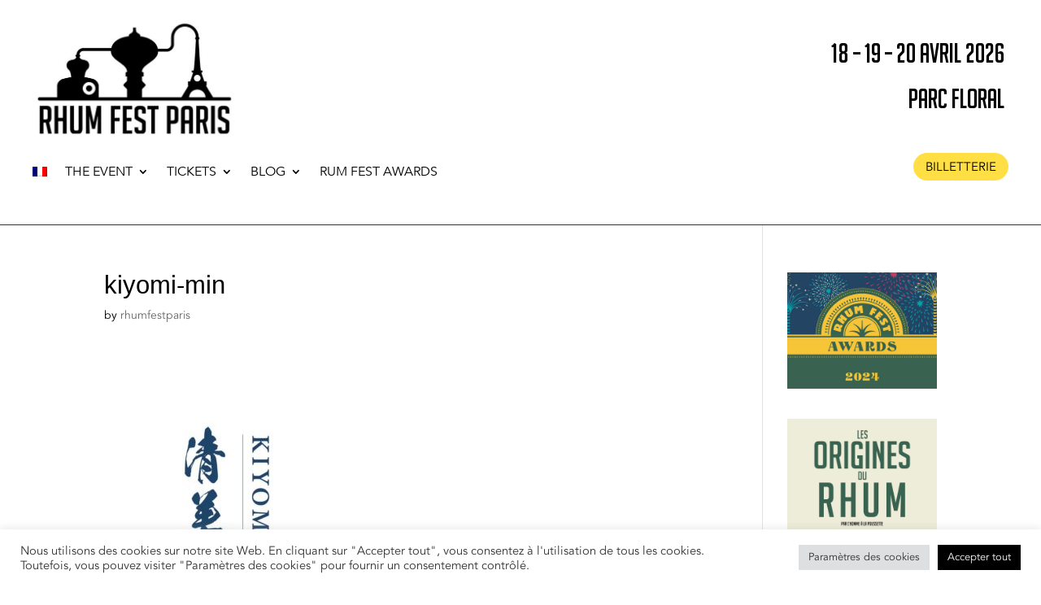

--- FILE ---
content_type: text/css
request_url: https://www.rhumfestparis.com/wp-content/themes/Divi-child/style.css?ver=4.27.5
body_size: 455
content:
/*
Theme Name: Divi Child
Theme URI: http://www.elegantthemes.com/gallery/divi/
Template: Divi
Author: Elegant Themes
Author URI: http://www.elegantthemes.com
Description: Smart. Flexible. Beautiful. Divi is the most powerful theme in our collection.
Tags: responsive-layout,one-column,two-columns,three-columns,four-columns,left-sidebar,right-sidebar,custom-background,custom-colors,featured-images,full-width-template,post-formats,rtl-language-support,theme-options,threaded-comments,translation-ready
Version: 3.0.27.1484833398
Updated: 2017-01-19 14:43:18

*/


/*=================================================================
       POLICES
=================================================================*/

@font-face {
font-family: ‘bignoodletitling-webfont‘;
src: url(‘bignoodletitling-webfont.eot’); 
src: url(‘bignoodletitling-webfont.eot?#iefix’) format(’embedded-opentype’), 
url(‘bignoodletitling-webfont.woff2′) format(‘woff2’), 
url(‘bignoodletitling-webfont.woff’) format(‘woff’), 
url(‘bignoodletitling-webfont.ttf’) format(‘truetype’), 
url(‘bignoodletitling-webfont.svg#svgwpf‘) format(‘svg’); 
}

h1, h2 {
font-family: ‘bignoodletitling-webfont’, Arial, sans-serif !important;
}






/*=================================================================
       VERIFICATION AGE
=================================================================*/

.ao_content {
    background: none!important;
}




